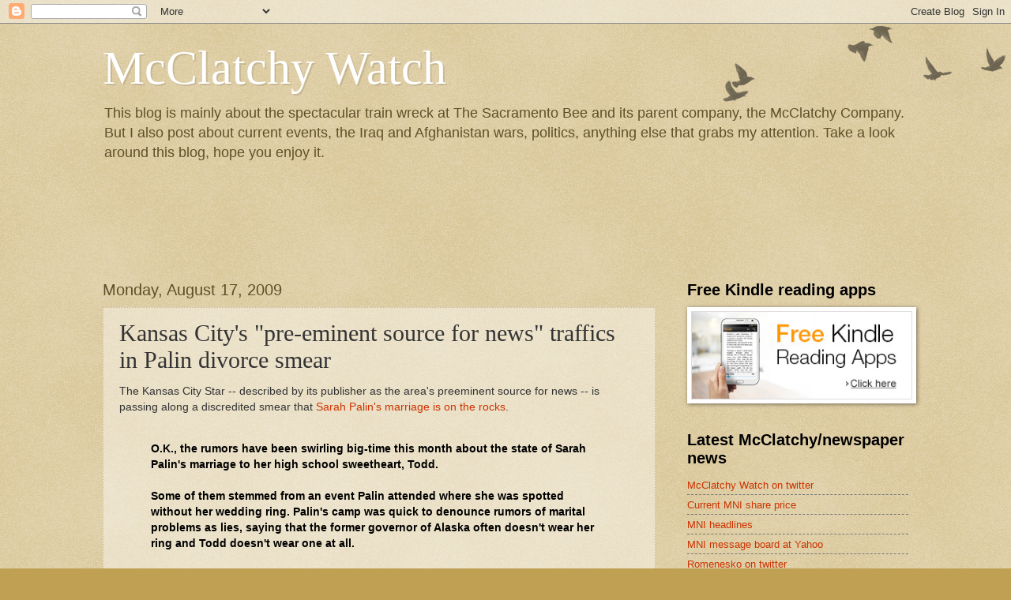

--- FILE ---
content_type: text/html; charset=utf-8
request_url: https://www.google.com/recaptcha/api2/aframe
body_size: 266
content:
<!DOCTYPE HTML><html><head><meta http-equiv="content-type" content="text/html; charset=UTF-8"></head><body><script nonce="ofScFiFKOpeS_EfK51fdZQ">/** Anti-fraud and anti-abuse applications only. See google.com/recaptcha */ try{var clients={'sodar':'https://pagead2.googlesyndication.com/pagead/sodar?'};window.addEventListener("message",function(a){try{if(a.source===window.parent){var b=JSON.parse(a.data);var c=clients[b['id']];if(c){var d=document.createElement('img');d.src=c+b['params']+'&rc='+(localStorage.getItem("rc::a")?sessionStorage.getItem("rc::b"):"");window.document.body.appendChild(d);sessionStorage.setItem("rc::e",parseInt(sessionStorage.getItem("rc::e")||0)+1);localStorage.setItem("rc::h",'1768930108994');}}}catch(b){}});window.parent.postMessage("_grecaptcha_ready", "*");}catch(b){}</script></body></html>